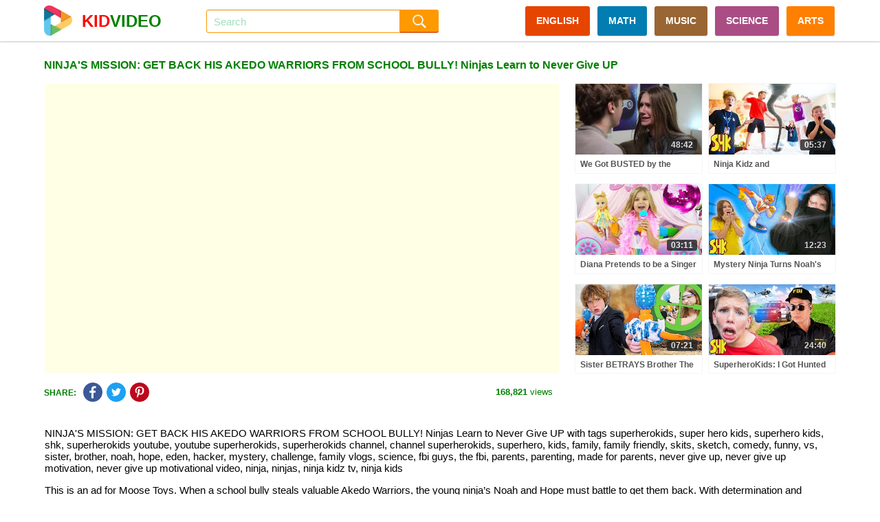

--- FILE ---
content_type: text/html; charset=UTF-8
request_url: https://kidvideo.org/video/ninjas-mission-get-back-his-akedo-warriors-from-school-bully-ninjas-learn-to-never-give-up-i50194.html
body_size: 13748
content:
<!DOCTYPE html>
<html lang="en" xmlns="http://www.w3.org/1999/html">
<head>
    <meta http-equiv="content-type" content="text/html; charset=utf-8" />
    <meta http-equiv="content-language" content="en" />
    <meta name="revisit-after" content="1 days" />
    <meta name="robots" content="index,follow" />
    <meta name="description" content="NINJA&#039;S MISSION: GET BACK HIS AKEDO WARRIORS FROM SCHOOL BULLY! Ninjas Learn to Never Give UP with tags superherokids, super hero kids, superhero kids" />
    <meta name="keywords" content="superherokids, super hero kids, superhero kids, shk, superherokids youtube, youtube superherokids, superherokids channel, channel superherokids, superhero, kids, family, family friendly, skits, sketch, comedy, funny, vs, sister, brother, noah, hope, eden, hacker, mystery, challenge, family vlogs, science, fbi guys, the fbi, parents, parenting, made for parents, never give up, never give up motivation, never give up motivational video, ninja, ninjas, ninja kidz tv, ninja kids" />
    <meta name="viewport" content="width=device-width, initial-scale=1, maximum-scale=1, user-scalable=no">
    <meta property="og:url" content="https://kidvideo.org/video/ninjas-mission-get-back-his-akedo-warriors-from-school-bully-ninjas-learn-to-never-give-up-i50194.html" />
    <meta property="fb:app_id" content="127256457945570" />
    <meta property="og:image" content="https://i.ytimg.com/vi/tKheFkXyhwQ/sddefault.jpg" />
    <meta property="og:image:url" content="https://i.ytimg.com/vi/tKheFkXyhwQ/sddefault.jpg" />
    <meta property="og:image:secure_url" content="https://i.ytimg.com/vi/tKheFkXyhwQ/sddefault.jpg" />
    <meta property="og:image:width" content="640" />
    <meta property="og:image:height" content="480" />
    <meta property="og:title" content="NINJA&#039;S MISSION: GET BACK HIS AKEDO WARRIORS FROM SCHOOL BULLY! Ninjas Learn to Never Give UP - Videos For Kids" />
    <meta property="og:description" content="NINJA&#039;S MISSION: GET BACK HIS AKEDO WARRIORS FROM SCHOOL BULLY! Ninjas Learn to Never Give UP with tags superherokids, super hero kids, superhero kids" />
    <meta property="og:type" content="video.movie" />
    <meta property="og:site_name" content="Videos For Kids" />
    <link rel="stylesheet" type="text/css" href="https://kidvideo.org/template/css/style.min.css?v=10"/>
    <script type="text/javascript" src="https://kidvideo.org/template/js/jquery.min.js?v=2"></script>
    <script type="text/javascript" src="https://kidvideo.org/template/js/main.min.js?v=6"></script>
    <link rel="apple-touch-icon" sizes="57x57" href="https://kidvideo.org/template/img/apple-icon-57x57.png">
    <link rel="apple-touch-icon" sizes="60x60" href="https://kidvideo.org/template/img/apple-icon-60x60.png">
    <link rel="apple-touch-icon" sizes="72x72" href="https://kidvideo.org/template/img/apple-icon-72x72.png">
    <link rel="apple-touch-icon" sizes="76x76" href="https://kidvideo.org/template/img/apple-icon-76x76.png">
    <link rel="apple-touch-icon" sizes="114x114" href="https://kidvideo.org/template/img/apple-icon-114x114.png">
    <link rel="apple-touch-icon" sizes="120x120" href="https://kidvideo.org/template/img/apple-icon-120x120.png">
    <link rel="apple-touch-icon" sizes="144x144" href="https://kidvideo.org/template/img/apple-icon-144x144.png">
    <link rel="apple-touch-icon" sizes="152x152" href="https://kidvideo.org/template/img/apple-icon-152x152.png">
    <link rel="apple-touch-icon" sizes="180x180" href="https://kidvideo.org/template/img/apple-icon-180x180.png">
    <link rel="icon" type="image/png" sizes="192x192"  href="https://kidvideo.org/template/img/android-icon-192x192.png">
    <link rel="icon" type="image/png" sizes="32x32" href="https://kidvideo.org/template/img/favicon-32x32.png">
    <link rel="icon" type="image/png" sizes="96x96" href="https://kidvideo.org/template/img/favicon-96x96.png">
    <link rel="icon" type="image/png" sizes="16x16" href="https://kidvideo.org/template/img/favicon-16x16.png">
    <link rel="manifest" href="/manifest.json">
    <meta name="msapplication-TileColor" content="#ffffff">
    <meta name="msapplication-TileImage" content="https://kidvideo.org/template/img/ms-icon-144x144.png">
    <meta name="theme-color" content="#ffffff">
    <title>NINJA&#039;S MISSION: GET BACK HIS AKEDO WARRIORS FROM SCHOOL BULLY! Ninjas Learn to Never Give UP - Videos For Kids</title>
</head>
<body>
<div id="main">
    <div class="header" id="header">
        <div class="header-content" id="header_content">
            <a href="/">
                <div class="header-avatar">
                    <img src="https://kidvideo.org/kidvideo.png" width="300" height="300" alt="kid video logo"/>
                </div>
                <div class="header-avatar-text"><span class="header-avatar-red">KID</span>VIDEO</div>
            </a>
            <div class="header-arrow-back" id="header_arrow_back"></div>
            <form method="get" action="/search.html" id="search_form" class="search">
                <div class="search-input" id="search_box">
                    <input id="search_input" name="q" autocomplete="off" placeholder="Search" value="">
                    <div id="search_overlay" class="search-overlay"></div>
                </div>
                <input type="submit" class="search-submit" value=""/>
            </form>
            <div class="menu">
                <a href="/video-english-for-kid.html" class="categories categories-english">ENGLISH</a>
                <a href="/video-math-for-kid.html" class="categories categories-math">MATH</a>
                <a href="/video-music-for-kid.html" class="categories categories-music">MUSIC</a>
                <a href="/video-science-for-kid.html" class="categories categories-science">SCIENCE</a>
                <a href="/video-arts-for-kid.html" class="categories categories-arts">ARTS</a>
            </div>
            <div class="bars" id="bars"></div>
            <div class="search-mobile" id="search_mobile"></div>
            <div class="clear"></div>
        </div>
    </div>
    <div class="content" id="content">
        <script type="text/javascript">
    var apiKey = '6491d97a8a0c3f7d07b1df5d83a83521';
    var tenantId = 'kidvideo';
    var easyrecApiUrl = 'https://kidvideo.org/easyrec-web/api/1.1/json/';
    $(document).ready(function () {
        loadItems('detail_related', '/video/ninjas-mission-get-back-his-akedo-warriors-from-school-bully-ninjas-learn-to-never-give-up-i50194.html');
        logView(
            '50194',
            'https://kidvideo.org/video/ninjas-mission-get-back-his-akedo-warriors-from-school-bully-ninjas-learn-to-never-give-up-i50194.html',
            'ninjas-mission-get-back-his-akedo-warriors-from-school-bully-ninjas-learn-to-never-give-up'
        );
    });
</script>
<div class="detail-title" id="detail_title">
    <h1>NINJA&#039;S MISSION: GET BACK HIS AKEDO WARRIORS FROM SCHOOL BULLY! Ninjas Learn to Never Give UP</h1>
</div>
<div class="detail-content">
    <div class="detail-video" id="detail_video">
        <iframe width="100%" height="100%" id="player"
                src="https://www.youtube.com/embed/tKheFkXyhwQ?autoplay=1&playsinline=1&showinfo=0&enablejsapi=1&rel=0&iv_load_policy=3&hl=en&modestbranding=1"
                frameborder="0" allowfullscreen allowtransparency allow="autoplay"
                sandbox="allow-scripts allow-same-origin"></iframe>
        <script type="text/javascript">
                        var qArrayIds = ['83721', '25946', '45153', '58010', '81559', '53661', '4200', '45810', '81273', '11211', '98888', '37752', '80950', '43797', '67442', '25646', '80541', '59531', '74856', '26557', '78991', '2837', '22401', '76822', '83928', '85901', '76513', '69548', '82470', '76208', '34496', '38514', '75887', '101914', '27855', '74289', '54630', '68828', '73655', '64247', '58008', '73294', '90287', '68488', '73122', '7020', '35860', '72727', '19584', '23077', '72358', '74849', '21210', '71670', '70342', '85477', '71669', '97876', '103499', '109483', '32627', '70725', '107833', '59796', '39451', '107158'];
            var qArrayLegacyIds = ['HqpsNcU_YsQ', '8EiW8uCn7_I', 'RF5p4dbz8Mk', 'UrVvYEOQbPs', 'x3C888Ogl9s', 'JwAd-9a52aY', '020g-0hhCAU', 'CeO6YgSxWAA', 'lFnZCcaNeBo', 'rWTK8EJu-ZU', 'gIG2e2LAaQo', 'buWCD7hD3OI', 'JNHakWLX-a0', 'VN8QZqswZgY', 'KrMb4VTx88k', '6AnKkkUaytg', 'xuFRxBIopvw', 'Mx0mzzKeMPM', 'I4o7caGRmwk', 'dyzhopY1Dfo', '1jUBAQYfVE8', 'M_n0HNwBHws', 'hao45vV4NEs', 'RMTNsWjiUKg', 'VvoO9-L1KA4', 'mMdVYH0aE70', 'fZ95jRkRj0g', 'lVlj0QxpEJo', '4LGcdF4ORpY', 'Zv6OoMhudkk', '8xeYuTYsp98', 'Pw9KYb9F6_k', 'J5QKYx0P8CY', 'VJFeS4P3xeg', 'i4Iyk-R_eHM', 'wBkLgHrfy5I', 'lirgS3ilmnY', 'ou0J1-7K3WI', 'SE7a92IPRTk', 'GLu--zop0lc', 'rTMjBBX6hkw', 'kWKp9MLpNRo', 'ZNEECGSGWQg', 'FtHrNlfbnwg', 'EDGjhbGAktU', 'NfAmCePbWUk', 'ClsXAOgevng', 'jOb3AaDFSn8', 'W-P8UvOwvrY', 'G36eHToJzYQ', 'P9SjX3gTcgo', 'mGgDKEVZXw8', 'jR--gouiYyk', 'zDrbLKbHxqI', 'ept6F8uIHAA', 'QHLLn7q5910', 'BZl8cNLYGEs', '5hTla05A4zI', 'trgwKuqkOqY', 'IfZVZ2mxlmg', 'xkON-CretWs', 'G0LzMooER_U', 'PAyhzpwyyEk', 'omcNGrnt7Sg', 'bFDSX9wPsl8', 'iLjGnlpnIYU'];
            var qPlayingId = '50194';
            var qPlayingLegacyId = 'tKheFkXyhwQ';
            var tag = document.createElement('script');
            tag.src = "https://www.youtube.com/iframe_api";
            var firstScriptTag = document.getElementsByTagName('script')[0];
            firstScriptTag.parentNode.insertBefore(tag, firstScriptTag);
            var player;

            function onYouTubeIframeAPIReady() {
                player = new YT.Player('player', {
                    events: {
                        'onStateChange': onPlayerStateChange,
                        'onError': onPlayerError
                    }
                });
            }

            function onPlayerStateChange(event) {
                if (typeof event.data == "undefined") {
                    return;
                }
                if (event.data === YT.PlayerState.ENDED) {
                    qPlayerNextItem();
                }
            }

            function onPlayerError(event) {
                if (typeof event.data == "undefined") {
                    return;
                }
                if (event.data === 100 || event.data === 101) {
                    $.ajax({
                        url: '/item/removed',
                        type: 'POST',
                        data: {'id': qPlayingId, 'legacyId': qPlayingLegacyId}
                    });
                }
                if (event.data === 100 || event.data === 101 || event.data === 150) {
                    qPlayerNextItem();
                }
            }

            function qPlayerNextItem() {
                var qNextId = qArrayIds.shift();
                var qNextLegacyId = qArrayLegacyIds.shift();
                if (typeof qNextLegacyId !== 'undefined' && qNextLegacyId !== ''
                    && typeof qNextId !== 'undefined' && qNextId !== '') {
                    qPlayingLegacyId = qNextLegacyId;
                    qPlayingId = qNextId;
                    player.loadVideoById(qNextLegacyId);
                }
            }
        </script>
    </div>
    <div class="detail-right">
                        <div class="item item-0">
                    <div class="item-image">
                        <a href="/video/we-got-busted-by-the-tiktok-police-scary-and-more-shk-movies-i83721.html">
                            <img src="https://i.ytimg.com/vi/HqpsNcU_YsQ/mqdefault.jpg" alt="we got busted by the tiktok police scary and more shk movies" onload="onloadImg(this, '83721', 'HqpsNcU_YsQ');"/>
                        </a>
                        <div class="item-time number">48:42</div>
                    </div>
                    <div class="item-title">
                        <a href="/video/we-got-busted-by-the-tiktok-police-scary-and-more-shk-movies-i83721.html">We Got BUSTED by the TikTok POLICE *SCARY* and more SHK Movies</a>
                    </div>
                </div>
                                <div class="item item-1">
                    <div class="item-image">
                        <a href="/video/ninja-kidz-and-superherokids-vs-mysterious-villain-tornados-i25946.html">
                            <img src="https://i.ytimg.com/vi/8EiW8uCn7_I/mqdefault.jpg" alt="ninja kidz and superherokids vs mysterious villain tornados" onload="onloadImg(this, '25946', '8EiW8uCn7_I');"/>
                        </a>
                        <div class="item-time number">05:37</div>
                    </div>
                    <div class="item-title">
                        <a href="/video/ninja-kidz-and-superherokids-vs-mysterious-villain-tornados-i25946.html">Ninja Kidz and SuperHeroKids vs Mysterious Villain Tornados!</a>
                    </div>
                </div>
                                <div class="item item-2">
                    <div class="item-image">
                        <a href="/video/diana-pretends-to-be-a-singer-with-a-new-doll-candy-town-i45153.html">
                            <img src="https://i.ytimg.com/vi/RF5p4dbz8Mk/mqdefault.jpg" alt="diana pretends to be a singer with a new doll candy town" onload="onloadImg(this, '45153', 'RF5p4dbz8Mk');"/>
                        </a>
                        <div class="item-time number">03:11</div>
                    </div>
                    <div class="item-title">
                        <a href="/video/diana-pretends-to-be-a-singer-with-a-new-doll-candy-town-i45153.html">Diana Pretends to be a Singer with a new Doll Candy Town</a>
                    </div>
                </div>
                                <div class="item item-3">
                    <div class="item-image">
                        <a href="/video/mystery-ninja-turns-noahs-friends-into-akedo-warriors-friends-learn-to-work-together-i58010.html">
                            <img src="https://i.ytimg.com/vi/UrVvYEOQbPs/mqdefault.jpg" alt="mystery ninja turns noahs friends into akedo warriors friends learn to work together" onload="onloadImg(this, '58010', 'UrVvYEOQbPs');"/>
                        </a>
                        <div class="item-time number">12:23</div>
                    </div>
                    <div class="item-title">
                        <a href="/video/mystery-ninja-turns-noahs-friends-into-akedo-warriors-friends-learn-to-work-together-i58010.html">Mystery Ninja Turns Noah's Friends Into Akedo Warriors! Friends learn to work together!</a>
                    </div>
                </div>
                                <div class="item item-4">
                    <div class="item-image">
                        <a href="/video/sister-betrays-brother-the-last-time-she-lives-to-regret-it-shk-movie-i81559.html">
                            <img src="https://i.ytimg.com/vi/x3C888Ogl9s/mqdefault.jpg" alt="sister betrays brother the last time she lives to regret it shk movie" onload="onloadImg(this, '81559', 'x3C888Ogl9s');"/>
                        </a>
                        <div class="item-time number">07:21</div>
                    </div>
                    <div class="item-title">
                        <a href="/video/sister-betrays-brother-the-last-time-she-lives-to-regret-it-shk-movie-i81559.html">Sister BETRAYS Brother The LAST Time, She Lives to Regret It | SHK Movie</a>
                    </div>
                </div>
                                <div class="item item-5">
                    <div class="item-image">
                        <a href="/video/superherokids-i-got-hunted-by-the-fbi-guys-episodes-5-7-shk-movie-compilation-i53661.html">
                            <img src="https://i.ytimg.com/vi/JwAd-9a52aY/mqdefault.jpg" alt="superherokids i got hunted by the fbi guys episodes 5 7 shk movie compilation" onload="onloadImg(this, '53661', 'JwAd-9a52aY');"/>
                        </a>
                        <div class="item-time number">24:40</div>
                    </div>
                    <div class="item-title">
                        <a href="/video/superherokids-i-got-hunted-by-the-fbi-guys-episodes-5-7-shk-movie-compilation-i53661.html">SuperheroKids: I Got Hunted by the FBI GUYS (Episodes 5-7) SHK Movie Compilation</a>
                    </div>
                </div>
                    </div>
    <div class="clear"></div>
</div>
<div class="detail-view">
        <div class="share-social">
        <div class="share-social-text">SHARE:</div>
        <div class="detail-facebook social-button" link="https://www.facebook.com/dialog/feed?app_id=127256457945570&display=popup&link=https%3A%2F%2Fkidvideo.org%2Fvideo%2Fninjas-mission-get-back-his-akedo-warriors-from-school-bully-ninjas-learn-to-never-give-up-i50194.html&redirect_uri=https%3A%2F%2Fkidvideo.org%2Fvideo%2Fninjas-mission-get-back-his-akedo-warriors-from-school-bully-ninjas-learn-to-never-give-up-i50194.html&picture=https%3A%2F%2Fi.ytimg.com%2Fvi%2FtKheFkXyhwQ%2Fmqdefault.jpg" title="Share Facebook">
            <img src="https://kidvideo.org/template/img/share_facebook.png" width="48" height="48" alt="kid video share facebook icon"/>
        </div>
        <div class="detail-twitter social-button" link="https://twitter.com/share?text=NINJA%27S+MISSION%3A+GET+BACK+HIS+AKEDO+WARRIORS+FROM+SCHOOL+BULLY%21+Ninjas+Learn+to+Never+Give+UP&url=https%3A%2F%2Fkidvideo.org%2Fvideo%2Fninjas-mission-get-back-his-akedo-warriors-from-school-bully-ninjas-learn-to-never-give-up-i50194.html" title="Share Twitter">
            <img src="https://kidvideo.org/template/img/share_twitter.png" width="48" height="48" alt="kid video share twitter icon"/>
        </div>
        <div class="detail-pinterest social-button" link="https://pinterest.com/pin/create/button/?url=https%3A%2F%2Fkidvideo.org%2Fvideo%2Fninjas-mission-get-back-his-akedo-warriors-from-school-bully-ninjas-learn-to-never-give-up-i50194.html&media=https%3A%2F%2Fi.ytimg.com%2Fvi%2FtKheFkXyhwQ%2Fmqdefault.jpg&description=NINJA%27S+MISSION%3A+GET+BACK+HIS+AKEDO+WARRIORS+FROM+SCHOOL+BULLY%21+Ninjas+Learn+to+Never+Give+UP" title="Share Pinterest">
            <img src="https://kidvideo.org/template/img/share_pinterest.png" width="48" height="48" alt="kid video share pinterest icon"/>
        </div>
    </div>
    <div class="detail-view-text">
        <span class="bold">168,821</span> views
    </div>
</div>
<div class="clear"></div>
    <div class="video-description">
        <p>NINJA&#039;S MISSION: GET BACK HIS AKEDO WARRIORS FROM SCHOOL BULLY! Ninjas Learn to Never Give UP with tags superherokids, super hero kids, superhero kids, shk, superherokids youtube, youtube superherokids, superherokids channel, channel superherokids, superhero, kids, family, family friendly, skits, sketch, comedy, funny, vs, sister, brother, noah, hope, eden, hacker, mystery, challenge, family vlogs, science, fbi guys, the fbi, parents, parenting, made for parents, never give up, never give up motivation, never give up motivational video, ninja, ninjas, ninja kidz tv, ninja kids</p>
        <p>This is an ad for Moose Toys. When a school bully steals valuable Akedo Warriors, the young ninja’s Noah and Hope must battle to get them back. With determination and teamwork they never give up - even when things look bleak!  But this won't be easy - they'll have to face obstacles at every turn. Can they succeed in their quest? Watch and find out! #ad , #sponsored, #akedowarriors, #Akedo, #moosetoys</p><p>Join the battle. Become a legend. - SuperHeroKids</p><p>This action packed video shows families how the power of determination can help anyone overcome any obstacle. If you're looking for inspiration, this is the perfect video for you.</p><p>We MUST escape the FBI GUYS Challenge or a Mystery Hacker will Destroy our Science Projects and take our power rings!</p><p>Click that like button to let us know you like this video! And you can get in touch with us on Facebook or Instagram @superherokids7</p><p>Follow SuperHeroKids:</p><p>Watch More SuperHeroKids:</p>    </div>
<div class="detail-related" id="detail_related" totalItems="60">
                <div class="item">
                <div class="item-image">
                    <a href="/video/baby-shark-abckidtv-nursery-rhymes-kids-songs-i4200.html">
                        <img src="https://i.ytimg.com/vi/020g-0hhCAU/mqdefault.jpg" alt="baby shark abckidtv nursery rhymes kids songs" onload="onloadImg(this, '4200', '020g-0hhCAU');"/>
                    </a>
                    <div class="item-time number">02:25</div>
                </div>
                <div class="item-title">
                    <a href="/video/baby-shark-abckidtv-nursery-rhymes-kids-songs-i4200.html">Baby Shark | ABCkidTV Nursery Rhymes & Kids Songs</a>
                </div>
                <div class="item-info">
                    <div class="item-info-view">
                        <span class="bold number">745,810</span> views
                    </div>
                    <div class="item-info-create">8 years ago</div>
                    <div class="clear"></div>
                </div>
            </div>
                        <div class="item">
                <div class="item-image">
                    <a href="/video/ninja-training-but-hope-is-cheating-i45810.html">
                        <img src="https://i.ytimg.com/vi/CeO6YgSxWAA/mqdefault.jpg" alt="ninja training but hope is cheating" onload="onloadImg(this, '45810', 'CeO6YgSxWAA');"/>
                    </a>
                    <div class="item-time number">10:34</div>
                </div>
                <div class="item-title">
                    <a href="/video/ninja-training-but-hope-is-cheating-i45810.html">NINJA TRAINING but Hope is CHEATING</a>
                </div>
                <div class="item-info">
                    <div class="item-info-view">
                        <span class="bold number">152,718</span> views
                    </div>
                    <div class="item-info-create">4 years ago</div>
                    <div class="clear"></div>
                </div>
            </div>
                        <div class="item">
                <div class="item-image">
                    <a href="/video/sister-locked-in-secret-superhero-room-brothers-plan-backfires-i81273.html">
                        <img src="https://i.ytimg.com/vi/lFnZCcaNeBo/mqdefault.jpg" alt="sister locked in secret superhero room brothers plan backfires" onload="onloadImg(this, '81273', 'lFnZCcaNeBo');"/>
                    </a>
                    <div class="item-time number">09:15</div>
                </div>
                <div class="item-title">
                    <a href="/video/sister-locked-in-secret-superhero-room-brothers-plan-backfires-i81273.html">Sister Locked in SECRET Superhero ROOM, Brother's Plan Backfires!</a>
                </div>
                <div class="item-info">
                    <div class="item-info-view">
                        <span class="bold number">24,547</span> views
                    </div>
                    <div class="item-info-create">1 years ago</div>
                    <div class="clear"></div>
                </div>
            </div>
                        <div class="item">
                <div class="item-image">
                    <a href="/video/the-incredible-hulk-clash-ninja-kidz-tv-vs-superherokids-i11211.html">
                        <img src="https://i.ytimg.com/vi/rWTK8EJu-ZU/mqdefault.jpg" alt="the incredible hulk clash ninja kidz tv vs superherokids" onload="onloadImg(this, '11211', 'rWTK8EJu-ZU');"/>
                    </a>
                    <div class="item-time number">05:17</div>
                </div>
                <div class="item-title">
                    <a href="/video/the-incredible-hulk-clash-ninja-kidz-tv-vs-superherokids-i11211.html">The Incredible HULK CLASH! Ninja Kidz TV vs SuperHeroKids</a>
                </div>
                <div class="item-info">
                    <div class="item-info-view">
                        <span class="bold number">361,446</span> views
                    </div>
                    <div class="item-info-create">7 years ago</div>
                    <div class="clear"></div>
                </div>
            </div>
                        <div class="item">
                <div class="item-image">
                    <a href="/video/escape-from-cardboard-prison-challenge-i98888.html">
                        <img src="https://i.ytimg.com/vi/gIG2e2LAaQo/mqdefault.jpg" alt="escape from cardboard prison challenge" onload="onloadImg(this, '98888', 'gIG2e2LAaQo');"/>
                    </a>
                    <div class="item-time number">33:56</div>
                </div>
                <div class="item-title">
                    <a href="/video/escape-from-cardboard-prison-challenge-i98888.html">Escape from CARDBOARD PRISON Challenge</a>
                </div>
                <div class="item-info">
                    <div class="item-info-view">
                        <span class="bold number">46,187</span> views
                    </div>
                    <div class="item-info-create">10 months ago</div>
                    <div class="clear"></div>
                </div>
            </div>
                        <div class="item">
                <div class="item-image">
                    <a href="/video/ninja-obstacle-game-with-american-ninja-warriors-i37752.html">
                        <img src="https://i.ytimg.com/vi/buWCD7hD3OI/mqdefault.jpg" alt="ninja obstacle game with american ninja warriors" onload="onloadImg(this, '37752', 'buWCD7hD3OI');"/>
                    </a>
                    <div class="item-time number">12:09</div>
                </div>
                <div class="item-title">
                    <a href="/video/ninja-obstacle-game-with-american-ninja-warriors-i37752.html">Ninja Obstacle Game with American Ninja Warriors!</a>
                </div>
                <div class="item-info">
                    <div class="item-info-view">
                        <span class="bold number">432,430</span> views
                    </div>
                    <div class="item-info-create">5 years ago</div>
                    <div class="clear"></div>
                </div>
            </div>
                        <div class="item">
                <div class="item-image">
                    <a href="/video/friends-become-rich-by-scamming-on-tiktok-they-instantly-regret-it-i80950.html">
                        <img src="https://i.ytimg.com/vi/JNHakWLX-a0/mqdefault.jpg" alt="friends become rich by scamming on tiktok they instantly regret it" onload="onloadImg(this, '80950', 'JNHakWLX-a0');"/>
                    </a>
                    <div class="item-time number">08:04</div>
                </div>
                <div class="item-title">
                    <a href="/video/friends-become-rich-by-scamming-on-tiktok-they-instantly-regret-it-i80950.html">Friends Become RICH By SCAMMING on TikTok, They Instantly Regret It</a>
                </div>
                <div class="item-info">
                    <div class="item-info-view">
                        <span class="bold number">47,890</span> views
                    </div>
                    <div class="item-info-create">1 years ago</div>
                    <div class="clear"></div>
                </div>
            </div>
                        <div class="item">
                <div class="item-image">
                    <a href="/video/ninjas-with-x-ray-powers-mission-impossible-heroes-of-goo-jit-zu-masters-ninja-competition-i43797.html">
                        <img src="https://i.ytimg.com/vi/VN8QZqswZgY/mqdefault.jpg" alt="ninjas with x ray powers mission impossible heroes of goo jit zu masters ninja competition" onload="onloadImg(this, '43797', 'VN8QZqswZgY');"/>
                    </a>
                    <div class="item-time number">10:43</div>
                </div>
                <div class="item-title">
                    <a href="/video/ninjas-with-x-ray-powers-mission-impossible-heroes-of-goo-jit-zu-masters-ninja-competition-i43797.html">Ninjas with X-ray Powers Mission Impossible! Heroes of Goo Jit Zu Masters Ninja Competition!</a>
                </div>
                <div class="item-info">
                    <div class="item-info-view">
                        <span class="bold number">388,922</span> views
                    </div>
                    <div class="item-info-create">4 years ago</div>
                    <div class="clear"></div>
                </div>
            </div>
                        <div class="item">
                <div class="item-image">
                    <a href="/video/best-baby-shark-songs-compilation-songs-for-kids-pinkfong-official-i67442.html">
                        <img src="https://i.ytimg.com/vi/KrMb4VTx88k/mqdefault.jpg" alt="best baby shark songs compilation songs for kids pinkfong official" onload="onloadImg(this, '67442', 'KrMb4VTx88k');"/>
                    </a>
                    <div class="item-time number">11:38</div>
                </div>
                <div class="item-title">
                    <a href="/video/best-baby-shark-songs-compilation-songs-for-kids-pinkfong-official-i67442.html">[BEST] Baby Shark Songs Compilation | Songs for Kids | Pinkfong Official</a>
                </div>
                <div class="item-info">
                    <div class="item-info-view">
                        <span class="bold number">35,652</span> views
                    </div>
                    <div class="item-info-create">2 years ago</div>
                    <div class="clear"></div>
                </div>
            </div>
                        <div class="item">
                <div class="item-image">
                    <a href="/video/kiddyzuzaa-ninja-princesses-princesses-in-real-life-wildbrain-cartoons-i25646.html">
                        <img src="https://i.ytimg.com/vi/6AnKkkUaytg/mqdefault.jpg" alt="kiddyzuzaa ninja princesses princesses in real life wildbrain cartoons" onload="onloadImg(this, '25646', '6AnKkkUaytg');"/>
                    </a>
                    <div class="item-time number">10:26</div>
                </div>
                <div class="item-title">
                    <a href="/video/kiddyzuzaa-ninja-princesses-princesses-in-real-life-wildbrain-cartoons-i25646.html">Kiddyzuzaa | Ninja Princesses! | Princesses In Real Life | WildBrain Cartoons</a>
                </div>
                <div class="item-info">
                    <div class="item-info-view">
                        <span class="bold number">175,030</span> views
                    </div>
                    <div class="item-info-create">6 years ago</div>
                    <div class="clear"></div>
                </div>
            </div>
                        <div class="item">
                <div class="item-image">
                    <a href="/video/siblings-turn-21-years-old-for-24-hours-what-could-go-wrong-i80541.html">
                        <img src="https://i.ytimg.com/vi/xuFRxBIopvw/mqdefault.jpg" alt="siblings turn 21 years old for 24 hours what could go wrong" onload="onloadImg(this, '80541', 'xuFRxBIopvw');"/>
                    </a>
                    <div class="item-time number">22:16</div>
                </div>
                <div class="item-title">
                    <a href="/video/siblings-turn-21-years-old-for-24-hours-what-could-go-wrong-i80541.html">Siblings TURN 21 YEARS OLD For 24 HOURS, What Could Go Wrong!</a>
                </div>
                <div class="item-info">
                    <div class="item-info-view">
                        <span class="bold number">20,265</span> views
                    </div>
                    <div class="item-info-create">1 years ago</div>
                    <div class="clear"></div>
                </div>
            </div>
                        <div class="item">
                <div class="item-image">
                    <a href="/video/official-music-video-new-song-emotional-get-up-get-out-i59531.html">
                        <img src="https://i.ytimg.com/vi/Mx0mzzKeMPM/mqdefault.jpg" alt="official music video new song emotional get up get out" onload="onloadImg(this, '59531', 'Mx0mzzKeMPM');"/>
                    </a>
                    <div class="item-time number">03:05</div>
                </div>
                <div class="item-title">
                    <a href="/video/official-music-video-new-song-emotional-get-up-get-out-i59531.html">Official Music Video! New Song! *Emotional* Get Up, Get Out!</a>
                </div>
                <div class="item-info">
                    <div class="item-info-view">
                        <span class="bold number">307,842</span> views
                    </div>
                    <div class="item-info-create">2 years ago</div>
                    <div class="clear"></div>
                </div>
            </div>
                        <div class="item">
                <div class="item-image">
                    <a href="/video/preschool-for-littles-by-songs-for-littles-letter-b-part-2-ms-rachel-visits-the-beach-i74856.html">
                        <img src="https://i.ytimg.com/vi/I4o7caGRmwk/mqdefault.jpg" alt="preschool for littles by songs for littles letter b part 2 ms rachel visits the beach" onload="onloadImg(this, '74856', 'I4o7caGRmwk');"/>
                    </a>
                    <div class="item-time number">1:08:02</div>
                </div>
                <div class="item-title">
                    <a href="/video/preschool-for-littles-by-songs-for-littles-letter-b-part-2-ms-rachel-visits-the-beach-i74856.html">Preschool for Littles by Songs for Littles - Letter B Part 2 - Ms Rachel Visits the Beach</a>
                </div>
                <div class="item-info">
                    <div class="item-info-view">
                        <span class="bold number">39,995</span> views
                    </div>
                    <div class="item-info-create">2 years ago</div>
                    <div class="clear"></div>
                </div>
            </div>
                        <div class="item">
                <div class="item-image">
                    <a href="/video/best-ninja-warrior-course-birthday-ever-i26557.html">
                        <img src="https://i.ytimg.com/vi/dyzhopY1Dfo/mqdefault.jpg" alt="best ninja warrior course birthday ever" onload="onloadImg(this, '26557', 'dyzhopY1Dfo');"/>
                    </a>
                    <div class="item-time number">23:26</div>
                </div>
                <div class="item-title">
                    <a href="/video/best-ninja-warrior-course-birthday-ever-i26557.html">Best Ninja Warrior Course Birthday EVER!</a>
                </div>
                <div class="item-info">
                    <div class="item-info-view">
                        <span class="bold number">298,855</span> views
                    </div>
                    <div class="item-info-create">6 years ago</div>
                    <div class="clear"></div>
                </div>
            </div>
                        <div class="item">
                <div class="item-image">
                    <a href="/video/find-the-shapeshifter-watch-to-the-end-i78991.html">
                        <img src="https://i.ytimg.com/vi/1jUBAQYfVE8/mqdefault.jpg" alt="find the shapeshifter watch to the end" onload="onloadImg(this, '78991', '1jUBAQYfVE8');"/>
                    </a>
                    <div class="item-time number">24:44</div>
                </div>
                <div class="item-title">
                    <a href="/video/find-the-shapeshifter-watch-to-the-end-i78991.html">Find The ShapeShifter! Watch To The End...</a>
                </div>
                <div class="item-info">
                    <div class="item-info-view">
                        <span class="bold number">14,849</span> views
                    </div>
                    <div class="item-info-create">1 years ago</div>
                    <div class="clear"></div>
                </div>
            </div>
                        <div class="item">
                <div class="item-image">
                    <a href="/video/1-hour-blippi-compilation-educational-videos-for-kids-learn-colors-and-more-i2837.html">
                        <img src="https://i.ytimg.com/vi/M_n0HNwBHws/mqdefault.jpg" alt="1 hour blippi compilation educational videos for kids learn colors and more" onload="onloadImg(this, '2837', 'M_n0HNwBHws');"/>
                    </a>
                    <div class="item-time number">1:12:11</div>
                </div>
                <div class="item-title">
                    <a href="/video/1-hour-blippi-compilation-educational-videos-for-kids-learn-colors-and-more-i2837.html">1 Hour Blippi Compilation | Educational Videos for Kids - Learn Colors and More!</a>
                </div>
                <div class="item-info">
                    <div class="item-info-view">
                        <span class="bold number">211,901</span> views
                    </div>
                    <div class="item-info-create">8 years ago</div>
                    <div class="clear"></div>
                </div>
            </div>
                        <div class="item">
                <div class="item-image">
                    <a href="/video/ninja-princesses-princesses-in-real-life-kiddyzuzaa-i22401.html">
                        <img src="https://i.ytimg.com/vi/hao45vV4NEs/mqdefault.jpg" alt="ninja princesses princesses in real life kiddyzuzaa" onload="onloadImg(this, '22401', 'hao45vV4NEs');"/>
                    </a>
                    <div class="item-time number">10:26</div>
                </div>
                <div class="item-title">
                    <a href="/video/ninja-princesses-princesses-in-real-life-kiddyzuzaa-i22401.html">Ninja Princesses!  Princesses In Real Life | Kiddyzuzaa</a>
                </div>
                <div class="item-info">
                    <div class="item-info-view">
                        <span class="bold number">378,249</span> views
                    </div>
                    <div class="item-info-create">6 years ago</div>
                    <div class="clear"></div>
                </div>
            </div>
                        <div class="item">
                <div class="item-image">
                    <a href="/video/shk-movie-face-off-with-my-terrifying-football-rival-shk-hero-bowl-full-compilation-parts-1-3-i76822.html">
                        <img src="https://i.ytimg.com/vi/RMTNsWjiUKg/mqdefault.jpg" alt="shk movie face off with my terrifying football rival shk hero bowl full compilation parts 1 3" onload="onloadImg(this, '76822', 'RMTNsWjiUKg');"/>
                    </a>
                    <div class="item-time number">23:27</div>
                </div>
                <div class="item-title">
                    <a href="/video/shk-movie-face-off-with-my-terrifying-football-rival-shk-hero-bowl-full-compilation-parts-1-3-i76822.html">SHK MOVIE: Face-Off With My TERRIFYING Football RIVAL | SHK HERO Bowl Full Compilation Parts 1-3</a>
                </div>
                <div class="item-info">
                    <div class="item-info-view">
                        <span class="bold number">39,136</span> views
                    </div>
                    <div class="item-info-create">1 years ago</div>
                    <div class="clear"></div>
                </div>
            </div>
                        <div class="item">
                <div class="item-image">
                    <a href="/video/learn-to-talk-with-ms-rachel-toddler-learning-video-learn-colors-numbers-emotions-feelings-i83928.html">
                        <img src="https://i.ytimg.com/vi/VvoO9-L1KA4/mqdefault.jpg" alt="learn to talk with ms rachel toddler learning video learn colors numbers emotions feelings" onload="onloadImg(this, '83928', 'VvoO9-L1KA4');"/>
                    </a>
                    <div class="item-time number">1:00:21</div>
                </div>
                <div class="item-title">
                    <a href="/video/learn-to-talk-with-ms-rachel-toddler-learning-video-learn-colors-numbers-emotions-feelings-i83928.html">Learn To Talk with Ms Rachel - Toddler Learning Video - Learn Colors, Numbers, Emotions & Feelings</a>
                </div>
                <div class="item-info">
                    <div class="item-info-view">
                        <span class="bold number">43,067</span> views
                    </div>
                    <div class="item-info-create">1 years ago</div>
                    <div class="clear"></div>
                </div>
            </div>
                        <div class="item">
                <div class="item-image">
                    <a href="/video/kaison-is-an-akedo-master-ckn-i85901.html">
                        <img src="https://i.ytimg.com/vi/mMdVYH0aE70/mqdefault.jpg" alt="kaison is an akedo master ckn" onload="onloadImg(this, '85901', 'mMdVYH0aE70');"/>
                    </a>
                    <div class="item-time number">05:10</div>
                </div>
                <div class="item-title">
                    <a href="/video/kaison-is-an-akedo-master-ckn-i85901.html">Kaison is an Akedo Master!! CKN</a>
                </div>
                <div class="item-info">
                    <div class="item-info-view">
                        <span class="bold number">37,098</span> views
                    </div>
                    <div class="item-info-create">1 years ago</div>
                    <div class="clear"></div>
                </div>
            </div>
                        <div class="item">
                <div class="item-image">
                    <a href="/video/the-ultimate-football-showdown-shk-hero-bowl-part-3-i76513.html">
                        <img src="https://i.ytimg.com/vi/fZ95jRkRj0g/mqdefault.jpg" alt="the ultimate football showdown shk hero bowl part 3" onload="onloadImg(this, '76513', 'fZ95jRkRj0g');"/>
                    </a>
                    <div class="item-time number">11:30</div>
                </div>
                <div class="item-title">
                    <a href="/video/the-ultimate-football-showdown-shk-hero-bowl-part-3-i76513.html">The Ultimate Football Showdown: SHK HERO BOWL Part 3</a>
                </div>
                <div class="item-info">
                    <div class="item-info-view">
                        <span class="bold number">16,757</span> views
                    </div>
                    <div class="item-info-create">1 years ago</div>
                    <div class="clear"></div>
                </div>
            </div>
                        <div class="item">
                <div class="item-image">
                    <a href="/video/wheels-on-the-bus-ceces-pretend-play-version-cocomelon-nursery-rhymes-kids-songs-i69548.html">
                        <img src="https://i.ytimg.com/vi/lVlj0QxpEJo/mqdefault.jpg" alt="wheels on the bus ceces pretend play version cocomelon nursery rhymes kids songs" onload="onloadImg(this, '69548', 'lVlj0QxpEJo');"/>
                    </a>
                    <div class="item-time number">03:14</div>
                </div>
                <div class="item-title">
                    <a href="/video/wheels-on-the-bus-ceces-pretend-play-version-cocomelon-nursery-rhymes-kids-songs-i69548.html">Wheels on the Bus (Cece's Pretend Play Version) | CoComelon Nursery Rhymes & Kids Songs</a>
                </div>
                <div class="item-info">
                    <div class="item-info-view">
                        <span class="bold number">25,820</span> views
                    </div>
                    <div class="item-info-create">2 years ago</div>
                    <div class="clear"></div>
                </div>
            </div>
                        <div class="item">
                <div class="item-image">
                    <a href="/video/father-son-ultimate-snake-battle-akedo-beast-strike-i82470.html">
                        <img src="https://i.ytimg.com/vi/4LGcdF4ORpY/mqdefault.jpg" alt="father son ultimate snake battle akedo beast strike" onload="onloadImg(this, '82470', '4LGcdF4ORpY');"/>
                    </a>
                    <div class="item-time number">11:01</div>
                </div>
                <div class="item-title">
                    <a href="/video/father-son-ultimate-snake-battle-akedo-beast-strike-i82470.html">Father & Son ULTIMATE SNAKE BATTLE! / Akedo Beast Strike!</a>
                </div>
                <div class="item-info">
                    <div class="item-info-view">
                        <span class="bold number">41,504</span> views
                    </div>
                    <div class="item-info-create">1 years ago</div>
                    <div class="clear"></div>
                </div>
            </div>
                        <div class="item">
                <div class="item-image">
                    <a href="/video/unveiling-the-game-changing-trick-to-eliminate-football-failures-shk-hero-bowl-part-2-i76208.html">
                        <img src="https://i.ytimg.com/vi/Zv6OoMhudkk/mqdefault.jpg" alt="unveiling the game changing trick to eliminate football failures shk hero bowl part 2" onload="onloadImg(this, '76208', 'Zv6OoMhudkk');"/>
                    </a>
                    <div class="item-time number">08:59</div>
                </div>
                <div class="item-title">
                    <a href="/video/unveiling-the-game-changing-trick-to-eliminate-football-failures-shk-hero-bowl-part-2-i76208.html">Unveiling the Game-Changing TRICK to Eliminate Football Failures! SHK HERO Bowl Part 2</a>
                </div>
                <div class="item-info">
                    <div class="item-info-view">
                        <span class="bold number">11,540</span> views
                    </div>
                    <div class="item-info-create">1 years ago</div>
                    <div class="clear"></div>
                </div>
            </div>
                        <div class="item">
                <div class="item-image">
                    <a href="/video/vlad-and-nikita-monster-truck-challenge-hot-wheels-i34496.html">
                        <img src="https://i.ytimg.com/vi/8xeYuTYsp98/mqdefault.jpg" alt="vlad and nikita monster truck challenge hot wheels" onload="onloadImg(this, '34496', '8xeYuTYsp98');"/>
                    </a>
                    <div class="item-time number">04:03</div>
                </div>
                <div class="item-title">
                    <a href="/video/vlad-and-nikita-monster-truck-challenge-hot-wheels-i34496.html">Vlad and Nikita Monster Truck Challenge | Hot Wheels</a>
                </div>
                <div class="item-info">
                    <div class="item-info-view">
                        <span class="bold number">542,519</span> views
                    </div>
                    <div class="item-info-create">5 years ago</div>
                    <div class="clear"></div>
                </div>
            </div>
                        <div class="item">
                <div class="item-image">
                    <a href="/video/ninja-ryan-vs-dragon-ninja-mommy-challenge-for-the-shadow-warrior-mystery-box-i38514.html">
                        <img src="https://i.ytimg.com/vi/Pw9KYb9F6_k/mqdefault.jpg" alt="ninja ryan vs dragon ninja mommy challenge for the shadow warrior mystery box" onload="onloadImg(this, '38514', 'Pw9KYb9F6_k');"/>
                    </a>
                    <div class="item-time number">11:38</div>
                </div>
                <div class="item-title">
                    <a href="/video/ninja-ryan-vs-dragon-ninja-mommy-challenge-for-the-shadow-warrior-mystery-box-i38514.html">Ninja Ryan vs Dragon Ninja Mommy Challenge for the Shadow Warrior Mystery Box!!!</a>
                </div>
                <div class="item-info">
                    <div class="item-info-view">
                        <span class="bold number">151,641</span> views
                    </div>
                    <div class="item-info-create">5 years ago</div>
                    <div class="clear"></div>
                </div>
            </div>
                        <div class="item">
                <div class="item-image">
                    <a href="/video/epic-face-off-with-my-terrifying-football-rival-shk-hero-bowl-part-1-i75887.html">
                        <img src="https://i.ytimg.com/vi/J5QKYx0P8CY/mqdefault.jpg" alt="epic face off with my terrifying football rival shk hero bowl part 1" onload="onloadImg(this, '75887', 'J5QKYx0P8CY');"/>
                    </a>
                    <div class="item-time number">08:11</div>
                </div>
                <div class="item-title">
                    <a href="/video/epic-face-off-with-my-terrifying-football-rival-shk-hero-bowl-part-1-i75887.html">EPIC Face-Off With My TERRIFYING Football RIVAL | SHK HERO Bowl Part 1</a>
                </div>
                <div class="item-info">
                    <div class="item-info-view">
                        <span class="bold number">41,798</span> views
                    </div>
                    <div class="item-info-create">1 years ago</div>
                    <div class="clear"></div>
                </div>
            </div>
                        <div class="item">
                <div class="item-image">
                    <a href="/video/wheels-on-the-bus-song-more-kids-rhymes-cartoon-videos-for-babies-i101914.html">
                        <img src="https://i.ytimg.com/vi/VJFeS4P3xeg/mqdefault.jpg" alt="wheels on the bus song more kids rhymes cartoon videos for babies" onload="onloadImg(this, '101914', 'VJFeS4P3xeg');"/>
                    </a>
                    <div class="item-time number">1:01:14</div>
                </div>
                <div class="item-title">
                    <a href="/video/wheels-on-the-bus-song-more-kids-rhymes-cartoon-videos-for-babies-i101914.html">Wheels on the Bus Song + More Kids Rhymes & Cartoon Videos for Babies</a>
                </div>
                <div class="item-info">
                    <div class="item-info-view">
                        <span class="bold number">17,931</span> views
                    </div>
                    <div class="item-info-create">9 months ago</div>
                    <div class="clear"></div>
                </div>
            </div>
                        <div class="item">
                <div class="item-image">
                    <a href="/video/black-bear-with-cubs-encounter-in-tennessee-i27855.html">
                        <img src="https://i.ytimg.com/vi/i4Iyk-R_eHM/mqdefault.jpg" alt="black bear with cubs encounter in tennessee" onload="onloadImg(this, '27855', 'i4Iyk-R_eHM');"/>
                    </a>
                    <div class="item-time number">26:35</div>
                </div>
                <div class="item-title">
                    <a href="/video/black-bear-with-cubs-encounter-in-tennessee-i27855.html">Black Bear with Cubs Encounter in Tennessee!!!</a>
                </div>
                <div class="item-info">
                    <div class="item-info-view">
                        <span class="bold number">345,442</span> views
                    </div>
                    <div class="item-info-create">6 years ago</div>
                    <div class="clear"></div>
                </div>
            </div>
                        <div class="item">
                <div class="item-image">
                    <a href="/video/shk-top-10-spooky-lake-monster-mysteries-2023-i74289.html">
                        <img src="https://i.ytimg.com/vi/wBkLgHrfy5I/mqdefault.jpg" alt="shk top 10 spooky lake monster mysteries 2023" onload="onloadImg(this, '74289', 'wBkLgHrfy5I');"/>
                    </a>
                    <div class="item-time number">1:10:05</div>
                </div>
                <div class="item-title">
                    <a href="/video/shk-top-10-spooky-lake-monster-mysteries-2023-i74289.html">SHK Top 10 Spooky Lake Monster Mysteries 2023</a>
                </div>
                <div class="item-info">
                    <div class="item-info-view">
                        <span class="bold number">38,737</span> views
                    </div>
                    <div class="item-info-create">2 years ago</div>
                    <div class="clear"></div>
                </div>
            </div>
                        <div class="item">
                <div class="item-image">
                    <a href="/video/emmys-sick-song-more-nursery-rhymes-kids-songs-cocomelon-i54630.html">
                        <img src="https://i.ytimg.com/vi/lirgS3ilmnY/mqdefault.jpg" alt="emmys sick song more nursery rhymes kids songs cocomelon" onload="onloadImg(this, '54630', 'lirgS3ilmnY');"/>
                    </a>
                    <div class="item-time number">31:59</div>
                </div>
                <div class="item-title">
                    <a href="/video/emmys-sick-song-more-nursery-rhymes-kids-songs-cocomelon-i54630.html">Emmy's Sick Song + More Nursery Rhymes & Kids Songs - CoComelon</a>
                </div>
                <div class="item-info">
                    <div class="item-info-view">
                        <span class="bold number">179,442</span> views
                    </div>
                    <div class="item-info-create">3 years ago</div>
                    <div class="clear"></div>
                </div>
            </div>
                        <div class="item">
                <div class="item-image">
                    <a href="/video/assistant-races-through-the-ropes-and-obstacle-course-fitness-challenge-i68828.html">
                        <img src="https://i.ytimg.com/vi/ou0J1-7K3WI/mqdefault.jpg" alt="assistant races through the ropes and obstacle course fitness challenge" onload="onloadImg(this, '68828', 'ou0J1-7K3WI');"/>
                    </a>
                    <div class="item-time number">13:56</div>
                </div>
                <div class="item-title">
                    <a href="/video/assistant-races-through-the-ropes-and-obstacle-course-fitness-challenge-i68828.html">Assistant races through the Ropes and Obstacle Course Fitness Challenge</a>
                </div>
                <div class="item-info">
                    <div class="item-info-view">
                        <span class="bold number">25,692</span> views
                    </div>
                    <div class="item-info-create">2 years ago</div>
                    <div class="clear"></div>
                </div>
            </div>
                        <div class="item">
                <div class="item-image">
                    <a href="/video/imposter-alert-green-christmas-monster-posing-as-uncle-i73655.html">
                        <img src="https://i.ytimg.com/vi/SE7a92IPRTk/mqdefault.jpg" alt="imposter alert green christmas monster posing as uncle" onload="onloadImg(this, '73655', 'SE7a92IPRTk');"/>
                    </a>
                    <div class="item-time number">24:35</div>
                </div>
                <div class="item-title">
                    <a href="/video/imposter-alert-green-christmas-monster-posing-as-uncle-i73655.html">Imposter Alert: Green Christmas Monster Posing As Uncle!</a>
                </div>
                <div class="item-info">
                    <div class="item-info-view">
                        <span class="bold number">26,268</span> views
                    </div>
                    <div class="item-info-create">2 years ago</div>
                    <div class="clear"></div>
                </div>
            </div>
                        <div class="item">
                <div class="item-image">
                    <a href="/video/happy-birthday-to-you-song-60-minute-birthday-song-baby-shark-remix-pinkfong-songs-for-kids-i64247.html">
                        <img src="https://i.ytimg.com/vi/GLu--zop0lc/mqdefault.jpg" alt="happy birthday to you song 60 minute birthday song baby shark remix pinkfong songs for kids" onload="onloadImg(this, '64247', 'GLu--zop0lc');"/>
                    </a>
                    <div class="item-time number">1:03:35</div>
                </div>
                <div class="item-title">
                    <a href="/video/happy-birthday-to-you-song-60-minute-birthday-song-baby-shark-remix-pinkfong-songs-for-kids-i64247.html">Happy Birthday to You Song | 60 Minute Birthday Song | Baby Shark Remix | Pinkfong Songs for Kids</a>
                </div>
                <div class="item-info">
                    <div class="item-info-view">
                        <span class="bold number">17,922</span> views
                    </div>
                    <div class="item-info-create">2 years ago</div>
                    <div class="clear"></div>
                </div>
            </div>
                        <div class="item">
                <div class="item-image">
                    <a href="/video/we-opened-a-pizza-shop-but-pizza-keeps-disappearing-superherokids-in-real-life-funny-comic-movie-i58008.html">
                        <img src="https://i.ytimg.com/vi/rTMjBBX6hkw/mqdefault.jpg" alt="we opened a pizza shop but pizza keeps disappearing superherokids in real life funny comic movie" onload="onloadImg(this, '58008', 'rTMjBBX6hkw');"/>
                    </a>
                    <div class="item-time number">09:48</div>
                </div>
                <div class="item-title">
                    <a href="/video/we-opened-a-pizza-shop-but-pizza-keeps-disappearing-superherokids-in-real-life-funny-comic-movie-i58008.html">We Opened A Pizza Shop But Pizza Keeps Disappearing! SuperHeroKids In Real Life Funny Comic Movie!</a>
                </div>
                <div class="item-info">
                    <div class="item-info-view">
                        <span class="bold number">308,346</span> views
                    </div>
                    <div class="item-info-create">2 years ago</div>
                    <div class="clear"></div>
                </div>
            </div>
                        <div class="item">
                <div class="item-image">
                    <a href="/video/shk-movie-the-grinch-ruined-my-vlog-holiday-vlog-gone-wrong-i73294.html">
                        <img src="https://i.ytimg.com/vi/kWKp9MLpNRo/mqdefault.jpg" alt="shk movie the grinch ruined my vlog holiday vlog gone wrong" onload="onloadImg(this, '73294', 'kWKp9MLpNRo');"/>
                    </a>
                    <div class="item-time number">09:10</div>
                </div>
                <div class="item-title">
                    <a href="/video/shk-movie-the-grinch-ruined-my-vlog-holiday-vlog-gone-wrong-i73294.html">SHK Movie: The Grinch Ruined My Vlog! 📱😱 | Holiday Vlog Gone Wrong!</a>
                </div>
                <div class="item-info">
                    <div class="item-info-view">
                        <span class="bold number">49,112</span> views
                    </div>
                    <div class="item-info-create">2 years ago</div>
                    <div class="clear"></div>
                </div>
            </div>
                        <div class="item">
                <div class="item-image">
                    <a href="/video/cocomelon-pet-animal-medley-with-bingo-jellybean-more-cocomelon-nursery-rhymes-songs-i90287.html">
                        <img src="https://i.ytimg.com/vi/ZNEECGSGWQg/mqdefault.jpg" alt="cocomelon pet animal medley with bingo jellybean more cocomelon nursery rhymes songs" onload="onloadImg(this, '90287', 'ZNEECGSGWQg');"/>
                    </a>
                    <div class="item-time number">45:43</div>
                </div>
                <div class="item-title">
                    <a href="/video/cocomelon-pet-animal-medley-with-bingo-jellybean-more-cocomelon-nursery-rhymes-songs-i90287.html">CoComelon Pet Animal Medley with Bingo & Jellybean! 🐾 + MORE CoComelon Nursery Rhymes & Songs</a>
                </div>
                <div class="item-info">
                    <div class="item-info-view">
                        <span class="bold number">23,782</span> views
                    </div>
                    <div class="item-info-create">1 years ago</div>
                    <div class="clear"></div>
                </div>
            </div>
                        <div class="item">
                <div class="item-image">
                    <a href="/video/ninja-ryan-defends-his-giant-mystery-egg-from-spy-ninja-i68488.html">
                        <img src="https://i.ytimg.com/vi/FtHrNlfbnwg/mqdefault.jpg" alt="ninja ryan defends his giant mystery egg from spy ninja" onload="onloadImg(this, '68488', 'FtHrNlfbnwg');"/>
                    </a>
                    <div class="item-time number">06:56</div>
                </div>
                <div class="item-title">
                    <a href="/video/ninja-ryan-defends-his-giant-mystery-egg-from-spy-ninja-i68488.html">Ninja Ryan defends his Giant Mystery Egg from Spy Ninja!</a>
                </div>
                <div class="item-info">
                    <div class="item-info-view">
                        <span class="bold number">30,957</span> views
                    </div>
                    <div class="item-info-create">2 years ago</div>
                    <div class="clear"></div>
                </div>
            </div>
                        <div class="item">
                <div class="item-image">
                    <a href="/video/shk-movie-grinch-story-gone-wrong-holiday-videos-compilation-i73122.html">
                        <img src="https://i.ytimg.com/vi/EDGjhbGAktU/mqdefault.jpg" alt="shk movie grinch story gone wrong holiday videos compilation" onload="onloadImg(this, '73122', 'EDGjhbGAktU');"/>
                    </a>
                    <div class="item-time number">24:00</div>
                </div>
                <div class="item-title">
                    <a href="/video/shk-movie-grinch-story-gone-wrong-holiday-videos-compilation-i73122.html">SHK Movie: Grinch Story Gone Wrong! Holiday Videos Compilation</a>
                </div>
                <div class="item-info">
                    <div class="item-info-view">
                        <span class="bold number">27,175</span> views
                    </div>
                    <div class="item-info-create">2 years ago</div>
                    <div class="clear"></div>
                </div>
            </div>
                        <div class="item">
                <div class="item-image">
                    <a href="/video/baby-shark-2-hide-and-seek-abckidtv-nursery-rhymes-kids-songs-i7020.html">
                        <img src="https://i.ytimg.com/vi/NfAmCePbWUk/mqdefault.jpg" alt="baby shark 2 hide and seek abckidtv nursery rhymes kids songs" onload="onloadImg(this, '7020', 'NfAmCePbWUk');"/>
                    </a>
                    <div class="item-time number">02:28</div>
                </div>
                <div class="item-title">
                    <a href="/video/baby-shark-2-hide-and-seek-abckidtv-nursery-rhymes-kids-songs-i7020.html">Baby Shark 2 - Hide and Seek | ABCkidTV Nursery Rhymes & Kids Songs</a>
                </div>
                <div class="item-info">
                    <div class="item-info-view">
                        <span class="bold number">326,398</span> views
                    </div>
                    <div class="item-info-create">7 years ago</div>
                    <div class="clear"></div>
                </div>
            </div>
                        <div class="item">
                <div class="item-image">
                    <a href="/video/noahs-bakugan-champion-challenge-training-and-battle-in-target-superherokids-i35860.html">
                        <img src="https://i.ytimg.com/vi/ClsXAOgevng/mqdefault.jpg" alt="noahs bakugan champion challenge training and battle in target superherokids" onload="onloadImg(this, '35860', 'ClsXAOgevng');"/>
                    </a>
                    <div class="item-time number">12:09</div>
                </div>
                <div class="item-title">
                    <a href="/video/noahs-bakugan-champion-challenge-training-and-battle-in-target-superherokids-i35860.html">Noah's Bakugan Champion Challenge Training and Battle in Target | SuperHeroKids</a>
                </div>
                <div class="item-info">
                    <div class="item-info-view">
                        <span class="bold number">384,727</span> views
                    </div>
                    <div class="item-info-create">5 years ago</div>
                    <div class="clear"></div>
                </div>
            </div>
                        <div class="item">
                <div class="item-image">
                    <a href="/video/shk-movie-my-secret-christmas-present-mission-impossible-i72727.html">
                        <img src="https://i.ytimg.com/vi/jOb3AaDFSn8/mqdefault.jpg" alt="shk movie my secret christmas present mission impossible" onload="onloadImg(this, '72727', 'jOb3AaDFSn8');"/>
                    </a>
                    <div class="item-time number">08:33</div>
                </div>
                <div class="item-title">
                    <a href="/video/shk-movie-my-secret-christmas-present-mission-impossible-i72727.html">SHK Movie: My Secret Christmas Present Mission Impossible 😱🎁</a>
                </div>
                <div class="item-info">
                    <div class="item-info-view">
                        <span class="bold number">12,445</span> views
                    </div>
                    <div class="item-info-create">2 years ago</div>
                    <div class="clear"></div>
                </div>
            </div>
                        <div class="item">
                <div class="item-image">
                    <a href="/video/rock-a-bye-baby-more-nursery-rhymes-cocomelon-i19584.html">
                        <img src="https://i.ytimg.com/vi/W-P8UvOwvrY/mqdefault.jpg" alt="rock a bye baby more nursery rhymes cocomelon" onload="onloadImg(this, '19584', 'W-P8UvOwvrY');"/>
                    </a>
                    <div class="item-time number">36:27</div>
                </div>
                <div class="item-title">
                    <a href="/video/rock-a-bye-baby-more-nursery-rhymes-cocomelon-i19584.html">Rock-A-Bye Baby +More Nursery Rhymes - CoCoMelon</a>
                </div>
                <div class="item-info">
                    <div class="item-info-view">
                        <span class="bold number">531,644</span> views
                    </div>
                    <div class="item-info-create">7 years ago</div>
                    <div class="clear"></div>
                </div>
            </div>
                        <div class="item">
                <div class="item-image">
                    <a href="/video/lego-ninjago-review-cole-dx-i23077.html">
                        <img src="https://i.ytimg.com/vi/G36eHToJzYQ/mqdefault.jpg" alt="lego ninjago review cole dx" onload="onloadImg(this, '23077', 'G36eHToJzYQ');"/>
                    </a>
                    <div class="item-time number">02:58</div>
                </div>
                <div class="item-title">
                    <a href="/video/lego-ninjago-review-cole-dx-i23077.html">LEGO Ninjago Review - Cole DX</a>
                </div>
                <div class="item-info">
                    <div class="item-info-view">
                        <span class="bold number">417,279</span> views
                    </div>
                    <div class="item-info-create">6 years ago</div>
                    <div class="clear"></div>
                </div>
            </div>
                        <div class="item">
                <div class="item-image">
                    <a href="/video/shk-movie-my-secret-santa-glitter-gift-i72358.html">
                        <img src="https://i.ytimg.com/vi/P9SjX3gTcgo/mqdefault.jpg" alt="shk movie my secret santa glitter gift" onload="onloadImg(this, '72358', 'P9SjX3gTcgo');"/>
                    </a>
                    <div class="item-time number">17:25</div>
                </div>
                <div class="item-title">
                    <a href="/video/shk-movie-my-secret-santa-glitter-gift-i72358.html">SHK Movie: My Secret Santa Glitter Gift</a>
                </div>
                <div class="item-info">
                    <div class="item-info-view">
                        <span class="bold number">28,311</span> views
                    </div>
                    <div class="item-info-create">2 years ago</div>
                    <div class="clear"></div>
                </div>
            </div>
                        <div class="item">
                <div class="item-image">
                    <a href="/video/banana-phone-by-raffi-and-more-toddler-songs-i74849.html">
                        <img src="https://i.ytimg.com/vi/mGgDKEVZXw8/mqdefault.jpg" alt="banana phone by raffi and more toddler songs" onload="onloadImg(this, '74849', 'mGgDKEVZXw8');"/>
                    </a>
                    <div class="item-time number">40:56</div>
                </div>
                <div class="item-title">
                    <a href="/video/banana-phone-by-raffi-and-more-toddler-songs-i74849.html">Banana Phone By Raffi and More Toddler Songs</a>
                </div>
                <div class="item-info">
                    <div class="item-info-view">
                        <span class="bold number">48,532</span> views
                    </div>
                    <div class="item-info-create">2 years ago</div>
                    <div class="clear"></div>
                </div>
            </div>
                        <div class="item">
                <div class="item-image">
                    <a href="/video/insane-rock-climbing-challenge-i21210.html">
                        <img src="https://i.ytimg.com/vi/jR--gouiYyk/mqdefault.jpg" alt="insane rock climbing challenge" onload="onloadImg(this, '21210', 'jR--gouiYyk');"/>
                    </a>
                    <div class="item-time number">12:23</div>
                </div>
                <div class="item-title">
                    <a href="/video/insane-rock-climbing-challenge-i21210.html">INSANE Rock Climbing Challenge!!</a>
                </div>
                <div class="item-info">
                    <div class="item-info-view">
                        <span class="bold number">445,736</span> views
                    </div>
                    <div class="item-info-create">6 years ago</div>
                    <div class="clear"></div>
                </div>
            </div>
                        <div class="item">
                <div class="item-image">
                    <a href="/video/shk-movie-my-mini-fridge-snacks-i71670.html">
                        <img src="https://i.ytimg.com/vi/zDrbLKbHxqI/mqdefault.jpg" alt="shk movie my mini fridge snacks" onload="onloadImg(this, '71670', 'zDrbLKbHxqI');"/>
                    </a>
                    <div class="item-time number">13:39</div>
                </div>
                <div class="item-title">
                    <a href="/video/shk-movie-my-mini-fridge-snacks-i71670.html">SHK Movie: My Mini Fridge Snacks</a>
                </div>
                <div class="item-info">
                    <div class="item-info-view">
                        <span class="bold number">15,775</span> views
                    </div>
                    <div class="item-info-create">2 years ago</div>
                    <div class="clear"></div>
                </div>
            </div>
                        <div class="item">
                <div class="item-image">
                    <a href="/video/barbie-vs-wednesday-collection-of-funny-pink-vs-black-challenges-for-kids-i70342.html">
                        <img src="https://i.ytimg.com/vi/ept6F8uIHAA/mqdefault.jpg" alt="barbie vs wednesday collection of funny pink vs black challenges for kids" onload="onloadImg(this, '70342', 'ept6F8uIHAA');"/>
                    </a>
                    <div class="item-time number">08:31</div>
                </div>
                <div class="item-title">
                    <a href="/video/barbie-vs-wednesday-collection-of-funny-pink-vs-black-challenges-for-kids-i70342.html">Barbie vs Wednesday - Collection of funny Pink vs. Black Challenges for kids</a>
                </div>
                <div class="item-info">
                    <div class="item-info-view">
                        <span class="bold number">28,885</span> views
                    </div>
                    <div class="item-info-create">2 years ago</div>
                    <div class="clear"></div>
                </div>
            </div>
                        <div class="item">
                <div class="item-image">
                    <a href="/video/nastya-and-the-story-about-back-to-school-bullying-i85477.html">
                        <img src="https://i.ytimg.com/vi/QHLLn7q5910/mqdefault.jpg" alt="nastya and the story about back to school bullying" onload="onloadImg(this, '85477', 'QHLLn7q5910');"/>
                    </a>
                    <div class="item-time number">12:28</div>
                </div>
                <div class="item-title">
                    <a href="/video/nastya-and-the-story-about-back-to-school-bullying-i85477.html">Nastya and the story about back to school bullying</a>
                </div>
                <div class="item-info">
                    <div class="item-info-view">
                        <span class="bold number">38,173</span> views
                    </div>
                    <div class="item-info-create">1 years ago</div>
                    <div class="clear"></div>
                </div>
            </div>
                        <div class="item">
                <div class="item-image">
                    <a href="/video/shk-movie-my-volcano-science-experiment-i71669.html">
                        <img src="https://i.ytimg.com/vi/BZl8cNLYGEs/mqdefault.jpg" alt="shk movie my volcano science experiment" onload="onloadImg(this, '71669', 'BZl8cNLYGEs');"/>
                    </a>
                    <div class="item-time number">08:09</div>
                </div>
                <div class="item-title">
                    <a href="/video/shk-movie-my-volcano-science-experiment-i71669.html">SHK Movie: My Volcano Science Experiment</a>
                </div>
                <div class="item-info">
                    <div class="item-info-view">
                        <span class="bold number">27,228</span> views
                    </div>
                    <div class="item-info-create">2 years ago</div>
                    <div class="clear"></div>
                </div>
            </div>
                        <div class="item">
                <div class="item-image">
                    <a href="/video/rich-vs-broke-princess-more-diana-and-roma-challenges-i97876.html">
                        <img src="https://i.ytimg.com/vi/5hTla05A4zI/mqdefault.jpg" alt="rich vs broke princess more diana and roma challenges" onload="onloadImg(this, '97876', '5hTla05A4zI');"/>
                    </a>
                    <div class="item-time number">1:20:43</div>
                </div>
                <div class="item-title">
                    <a href="/video/rich-vs-broke-princess-more-diana-and-roma-challenges-i97876.html">Rich vs Broke PRINCESS + MORE Diana and Roma Challenges</a>
                </div>
                <div class="item-info">
                    <div class="item-info-view">
                        <span class="bold number">21,572</span> views
                    </div>
                    <div class="item-info-create">10 months ago</div>
                    <div class="clear"></div>
                </div>
            </div>
                        <div class="item">
                <div class="item-image">
                    <a href="/video/nastya-and-the-school-story-about-bullying-i103499.html">
                        <img src="https://i.ytimg.com/vi/trgwKuqkOqY/mqdefault.jpg" alt="nastya and the school story about bullying" onload="onloadImg(this, '103499', 'trgwKuqkOqY');"/>
                    </a>
                    <div class="item-time number">21:55</div>
                </div>
                <div class="item-title">
                    <a href="/video/nastya-and-the-school-story-about-bullying-i103499.html">Nastya and the school story about bullying</a>
                </div>
                <div class="item-info">
                    <div class="item-info-view">
                        <span class="bold number">12,402</span> views
                    </div>
                    <div class="item-info-create">8 months ago</div>
                    <div class="clear"></div>
                </div>
            </div>
                        <div class="item">
                <div class="item-image">
                    <a href="/video/we-found-secret-clues-to-save-the-smurfs-i109483.html">
                        <img src="https://i.ytimg.com/vi/IfZVZ2mxlmg/mqdefault.jpg" alt="we found secret clues to save the smurfs" onload="onloadImg(this, '109483', 'IfZVZ2mxlmg');"/>
                    </a>
                    <div class="item-time number">03:48</div>
                </div>
                <div class="item-title">
                    <a href="/video/we-found-secret-clues-to-save-the-smurfs-i109483.html">We Found Secret Clues To Save The Smurfs! 💎</a>
                </div>
                <div class="item-info">
                    <div class="item-info-view">
                        <span class="bold number">16,647</span> views
                    </div>
                    <div class="item-info-create">5 months ago</div>
                    <div class="clear"></div>
                </div>
            </div>
                        <div class="item">
                <div class="item-image">
                    <a href="/video/diana-and-roma-staged-a-chocolate-challenge-i32627.html">
                        <img src="https://i.ytimg.com/vi/xkON-CretWs/mqdefault.jpg" alt="diana and roma staged a chocolate challenge" onload="onloadImg(this, '32627', 'xkON-CretWs');"/>
                    </a>
                    <div class="item-time number">08:30</div>
                </div>
                <div class="item-title">
                    <a href="/video/diana-and-roma-staged-a-chocolate-challenge-i32627.html">Diana and Roma staged a chocolate challenge</a>
                </div>
                <div class="item-info">
                    <div class="item-info-view">
                        <span class="bold number">218,063</span> views
                    </div>
                    <div class="item-info-create">5 years ago</div>
                    <div class="clear"></div>
                </div>
            </div>
                        <div class="item">
                <div class="item-image">
                    <a href="/video/how-to-draw-a-samuraii-ninja-warrior-cool-tribal-tattoo-design-style-i70725.html">
                        <img src="https://i.ytimg.com/vi/G0LzMooER_U/mqdefault.jpg" alt="how to draw a samuraii ninja warrior cool tribal tattoo design style" onload="onloadImg(this, '70725', 'G0LzMooER_U');"/>
                    </a>
                    <div class="item-time number">05:29</div>
                </div>
                <div class="item-title">
                    <a href="/video/how-to-draw-a-samuraii-ninja-warrior-cool-tribal-tattoo-design-style-i70725.html">How to Draw a Samuraii Ninja Warrior | Cool Tribal Tattoo Design Style</a>
                </div>
                <div class="item-info">
                    <div class="item-info-view">
                        <span class="bold number">11,564</span> views
                    </div>
                    <div class="item-info-create">2 years ago</div>
                    <div class="clear"></div>
                </div>
            </div>
                        <div class="item">
                <div class="item-image">
                    <a href="/video/kids-find-stolen-smurf-crystals-i107833.html">
                        <img src="https://i.ytimg.com/vi/PAyhzpwyyEk/mqdefault.jpg" alt="kids find stolen smurf crystals" onload="onloadImg(this, '107833', 'PAyhzpwyyEk');"/>
                    </a>
                    <div class="item-time number">02:00</div>
                </div>
                <div class="item-title">
                    <a href="/video/kids-find-stolen-smurf-crystals-i107833.html">Kids Find Stolen Smurf Crystals! 💎</a>
                </div>
                <div class="item-info">
                    <div class="item-info-view">
                        <span class="bold number">12,095</span> views
                    </div>
                    <div class="item-info-create">6 months ago</div>
                    <div class="clear"></div>
                </div>
            </div>
                        <div class="item">
                <div class="item-image">
                    <a href="/video/learn-to-talk-with-ms-rachel-baby-learning-videos-toddler-speech-christmas-first-words-i59796.html">
                        <img src="https://i.ytimg.com/vi/omcNGrnt7Sg/mqdefault.jpg" alt="learn to talk with ms rachel baby learning videos toddler speech christmas first words" onload="onloadImg(this, '59796', 'omcNGrnt7Sg');"/>
                    </a>
                    <div class="item-time number">1:05:14</div>
                </div>
                <div class="item-title">
                    <a href="/video/learn-to-talk-with-ms-rachel-baby-learning-videos-toddler-speech-christmas-first-words-i59796.html">Learn to Talk with Ms Rachel | Baby Learning Videos | Toddler Speech | Christmas | First Words</a>
                </div>
                <div class="item-info">
                    <div class="item-info-view">
                        <span class="bold number">204,934</span> views
                    </div>
                    <div class="item-info-create">2 years ago</div>
                    <div class="clear"></div>
                </div>
            </div>
                        <div class="item">
                <div class="item-image">
                    <a href="/video/teacher-gone-ninja-back-to-school-special-pj-masks-official-i39451.html">
                        <img src="https://i.ytimg.com/vi/bFDSX9wPsl8/mqdefault.jpg" alt="teacher gone ninja back to school special pj masks official" onload="onloadImg(this, '39451', 'bFDSX9wPsl8');"/>
                    </a>
                    <div class="item-time number">31:51</div>
                </div>
                <div class="item-title">
                    <a href="/video/teacher-gone-ninja-back-to-school-special-pj-masks-official-i39451.html">Teacher gone Ninja  Back to School Special  PJ Masks Official</a>
                </div>
                <div class="item-info">
                    <div class="item-info-view">
                        <span class="bold number">204,417</span> views
                    </div>
                    <div class="item-info-create">5 years ago</div>
                    <div class="clear"></div>
                </div>
            </div>
                        <div class="item">
                <div class="item-image">
                    <a href="/video/top-6-superherokids-ninja-kidz-collabs-youll-want-to-watch-again-i107158.html">
                        <img src="https://i.ytimg.com/vi/iLjGnlpnIYU/mqdefault.jpg" alt="top 6 superherokids ninja kidz collabs youll want to watch again" onload="onloadImg(this, '107158', 'iLjGnlpnIYU');"/>
                    </a>
                    <div class="item-time number">38:11</div>
                </div>
                <div class="item-title">
                    <a href="/video/top-6-superherokids-ninja-kidz-collabs-youll-want-to-watch-again-i107158.html">Top 6 SuperHeroKids & Ninja Kidz Collabs You’ll Want to Watch Again!</a>
                </div>
                <div class="item-info">
                    <div class="item-info-view">
                        <span class="bold number">31,769</span> views
                    </div>
                    <div class="item-info-create">6 months ago</div>
                    <div class="clear"></div>
                </div>
            </div>
            </div>
<div class="clear"></div>
<div class="loading" id="loading"></div>
    </div>
</div>
</body>
</html>
